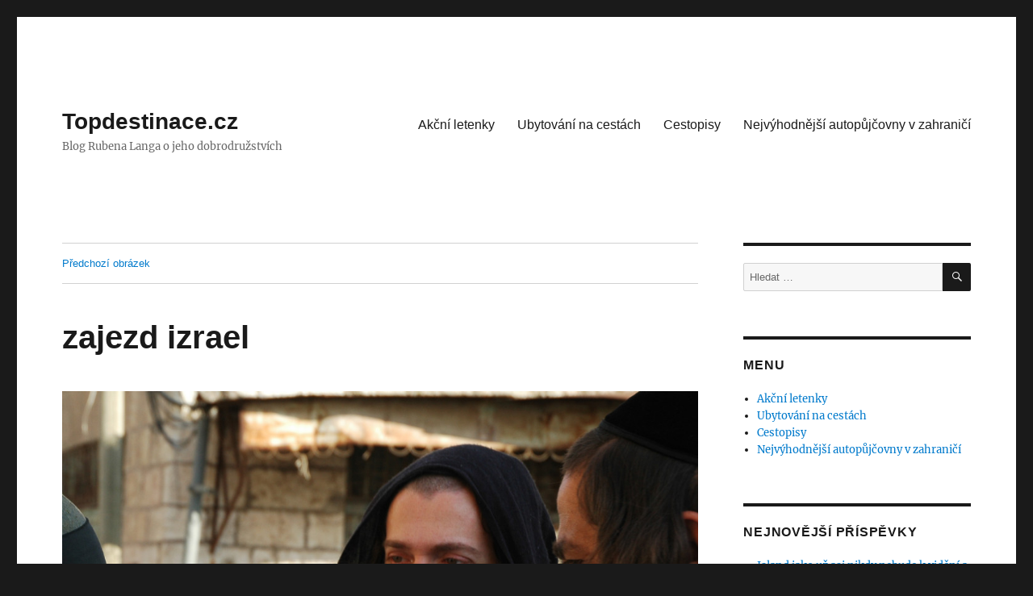

--- FILE ---
content_type: text/html; charset=UTF-8
request_url: https://www.topdestinace.cz/izrael-na-otocku-i/dsc_2801-2/
body_size: 8410
content:
<!DOCTYPE html>
<html lang="cs" class="no-js">
<head>
	<meta charset="UTF-8">
	<meta name="viewport" content="width=device-width, initial-scale=1.0">
	<link rel="profile" href="https://gmpg.org/xfn/11">
		<script>(function(html){html.className = html.className.replace(/\bno-js\b/,'js')})(document.documentElement);</script>
<title>zajezd izrael &#8211; Topdestinace.cz</title>
<meta name='robots' content='max-image-preview:large' />
	<style>img:is([sizes="auto" i], [sizes^="auto," i]) { contain-intrinsic-size: 3000px 1500px }</style>
	<link rel="alternate" type="application/rss+xml" title="Topdestinace.cz &raquo; RSS zdroj" href="https://www.topdestinace.cz/feed/" />
<link rel="alternate" type="application/rss+xml" title="Topdestinace.cz &raquo; RSS komentářů" href="https://www.topdestinace.cz/comments/feed/" />
<link rel="alternate" type="application/rss+xml" title="Topdestinace.cz &raquo; RSS komentářů pro zajezd izrael" href="https://www.topdestinace.cz/izrael-na-otocku-i/dsc_2801-2/feed/" />
<script>
window._wpemojiSettings = {"baseUrl":"https:\/\/s.w.org\/images\/core\/emoji\/15.0.3\/72x72\/","ext":".png","svgUrl":"https:\/\/s.w.org\/images\/core\/emoji\/15.0.3\/svg\/","svgExt":".svg","source":{"concatemoji":"https:\/\/www.topdestinace.cz\/wp-includes\/js\/wp-emoji-release.min.js?ver=6.7.4"}};
/*! This file is auto-generated */
!function(i,n){var o,s,e;function c(e){try{var t={supportTests:e,timestamp:(new Date).valueOf()};sessionStorage.setItem(o,JSON.stringify(t))}catch(e){}}function p(e,t,n){e.clearRect(0,0,e.canvas.width,e.canvas.height),e.fillText(t,0,0);var t=new Uint32Array(e.getImageData(0,0,e.canvas.width,e.canvas.height).data),r=(e.clearRect(0,0,e.canvas.width,e.canvas.height),e.fillText(n,0,0),new Uint32Array(e.getImageData(0,0,e.canvas.width,e.canvas.height).data));return t.every(function(e,t){return e===r[t]})}function u(e,t,n){switch(t){case"flag":return n(e,"\ud83c\udff3\ufe0f\u200d\u26a7\ufe0f","\ud83c\udff3\ufe0f\u200b\u26a7\ufe0f")?!1:!n(e,"\ud83c\uddfa\ud83c\uddf3","\ud83c\uddfa\u200b\ud83c\uddf3")&&!n(e,"\ud83c\udff4\udb40\udc67\udb40\udc62\udb40\udc65\udb40\udc6e\udb40\udc67\udb40\udc7f","\ud83c\udff4\u200b\udb40\udc67\u200b\udb40\udc62\u200b\udb40\udc65\u200b\udb40\udc6e\u200b\udb40\udc67\u200b\udb40\udc7f");case"emoji":return!n(e,"\ud83d\udc26\u200d\u2b1b","\ud83d\udc26\u200b\u2b1b")}return!1}function f(e,t,n){var r="undefined"!=typeof WorkerGlobalScope&&self instanceof WorkerGlobalScope?new OffscreenCanvas(300,150):i.createElement("canvas"),a=r.getContext("2d",{willReadFrequently:!0}),o=(a.textBaseline="top",a.font="600 32px Arial",{});return e.forEach(function(e){o[e]=t(a,e,n)}),o}function t(e){var t=i.createElement("script");t.src=e,t.defer=!0,i.head.appendChild(t)}"undefined"!=typeof Promise&&(o="wpEmojiSettingsSupports",s=["flag","emoji"],n.supports={everything:!0,everythingExceptFlag:!0},e=new Promise(function(e){i.addEventListener("DOMContentLoaded",e,{once:!0})}),new Promise(function(t){var n=function(){try{var e=JSON.parse(sessionStorage.getItem(o));if("object"==typeof e&&"number"==typeof e.timestamp&&(new Date).valueOf()<e.timestamp+604800&&"object"==typeof e.supportTests)return e.supportTests}catch(e){}return null}();if(!n){if("undefined"!=typeof Worker&&"undefined"!=typeof OffscreenCanvas&&"undefined"!=typeof URL&&URL.createObjectURL&&"undefined"!=typeof Blob)try{var e="postMessage("+f.toString()+"("+[JSON.stringify(s),u.toString(),p.toString()].join(",")+"));",r=new Blob([e],{type:"text/javascript"}),a=new Worker(URL.createObjectURL(r),{name:"wpTestEmojiSupports"});return void(a.onmessage=function(e){c(n=e.data),a.terminate(),t(n)})}catch(e){}c(n=f(s,u,p))}t(n)}).then(function(e){for(var t in e)n.supports[t]=e[t],n.supports.everything=n.supports.everything&&n.supports[t],"flag"!==t&&(n.supports.everythingExceptFlag=n.supports.everythingExceptFlag&&n.supports[t]);n.supports.everythingExceptFlag=n.supports.everythingExceptFlag&&!n.supports.flag,n.DOMReady=!1,n.readyCallback=function(){n.DOMReady=!0}}).then(function(){return e}).then(function(){var e;n.supports.everything||(n.readyCallback(),(e=n.source||{}).concatemoji?t(e.concatemoji):e.wpemoji&&e.twemoji&&(t(e.twemoji),t(e.wpemoji)))}))}((window,document),window._wpemojiSettings);
</script>
<style id='wp-emoji-styles-inline-css'>

	img.wp-smiley, img.emoji {
		display: inline !important;
		border: none !important;
		box-shadow: none !important;
		height: 1em !important;
		width: 1em !important;
		margin: 0 0.07em !important;
		vertical-align: -0.1em !important;
		background: none !important;
		padding: 0 !important;
	}
</style>
<link rel='stylesheet' id='wp-block-library-css' href='https://www.topdestinace.cz/wp-includes/css/dist/block-library/style.min.css?ver=6.7.4' media='all' />
<style id='wp-block-library-theme-inline-css'>
.wp-block-audio :where(figcaption){color:#555;font-size:13px;text-align:center}.is-dark-theme .wp-block-audio :where(figcaption){color:#ffffffa6}.wp-block-audio{margin:0 0 1em}.wp-block-code{border:1px solid #ccc;border-radius:4px;font-family:Menlo,Consolas,monaco,monospace;padding:.8em 1em}.wp-block-embed :where(figcaption){color:#555;font-size:13px;text-align:center}.is-dark-theme .wp-block-embed :where(figcaption){color:#ffffffa6}.wp-block-embed{margin:0 0 1em}.blocks-gallery-caption{color:#555;font-size:13px;text-align:center}.is-dark-theme .blocks-gallery-caption{color:#ffffffa6}:root :where(.wp-block-image figcaption){color:#555;font-size:13px;text-align:center}.is-dark-theme :root :where(.wp-block-image figcaption){color:#ffffffa6}.wp-block-image{margin:0 0 1em}.wp-block-pullquote{border-bottom:4px solid;border-top:4px solid;color:currentColor;margin-bottom:1.75em}.wp-block-pullquote cite,.wp-block-pullquote footer,.wp-block-pullquote__citation{color:currentColor;font-size:.8125em;font-style:normal;text-transform:uppercase}.wp-block-quote{border-left:.25em solid;margin:0 0 1.75em;padding-left:1em}.wp-block-quote cite,.wp-block-quote footer{color:currentColor;font-size:.8125em;font-style:normal;position:relative}.wp-block-quote:where(.has-text-align-right){border-left:none;border-right:.25em solid;padding-left:0;padding-right:1em}.wp-block-quote:where(.has-text-align-center){border:none;padding-left:0}.wp-block-quote.is-large,.wp-block-quote.is-style-large,.wp-block-quote:where(.is-style-plain){border:none}.wp-block-search .wp-block-search__label{font-weight:700}.wp-block-search__button{border:1px solid #ccc;padding:.375em .625em}:where(.wp-block-group.has-background){padding:1.25em 2.375em}.wp-block-separator.has-css-opacity{opacity:.4}.wp-block-separator{border:none;border-bottom:2px solid;margin-left:auto;margin-right:auto}.wp-block-separator.has-alpha-channel-opacity{opacity:1}.wp-block-separator:not(.is-style-wide):not(.is-style-dots){width:100px}.wp-block-separator.has-background:not(.is-style-dots){border-bottom:none;height:1px}.wp-block-separator.has-background:not(.is-style-wide):not(.is-style-dots){height:2px}.wp-block-table{margin:0 0 1em}.wp-block-table td,.wp-block-table th{word-break:normal}.wp-block-table :where(figcaption){color:#555;font-size:13px;text-align:center}.is-dark-theme .wp-block-table :where(figcaption){color:#ffffffa6}.wp-block-video :where(figcaption){color:#555;font-size:13px;text-align:center}.is-dark-theme .wp-block-video :where(figcaption){color:#ffffffa6}.wp-block-video{margin:0 0 1em}:root :where(.wp-block-template-part.has-background){margin-bottom:0;margin-top:0;padding:1.25em 2.375em}
</style>
<style id='classic-theme-styles-inline-css'>
/*! This file is auto-generated */
.wp-block-button__link{color:#fff;background-color:#32373c;border-radius:9999px;box-shadow:none;text-decoration:none;padding:calc(.667em + 2px) calc(1.333em + 2px);font-size:1.125em}.wp-block-file__button{background:#32373c;color:#fff;text-decoration:none}
</style>
<style id='global-styles-inline-css'>
:root{--wp--preset--aspect-ratio--square: 1;--wp--preset--aspect-ratio--4-3: 4/3;--wp--preset--aspect-ratio--3-4: 3/4;--wp--preset--aspect-ratio--3-2: 3/2;--wp--preset--aspect-ratio--2-3: 2/3;--wp--preset--aspect-ratio--16-9: 16/9;--wp--preset--aspect-ratio--9-16: 9/16;--wp--preset--color--black: #000000;--wp--preset--color--cyan-bluish-gray: #abb8c3;--wp--preset--color--white: #fff;--wp--preset--color--pale-pink: #f78da7;--wp--preset--color--vivid-red: #cf2e2e;--wp--preset--color--luminous-vivid-orange: #ff6900;--wp--preset--color--luminous-vivid-amber: #fcb900;--wp--preset--color--light-green-cyan: #7bdcb5;--wp--preset--color--vivid-green-cyan: #00d084;--wp--preset--color--pale-cyan-blue: #8ed1fc;--wp--preset--color--vivid-cyan-blue: #0693e3;--wp--preset--color--vivid-purple: #9b51e0;--wp--preset--color--dark-gray: #1a1a1a;--wp--preset--color--medium-gray: #686868;--wp--preset--color--light-gray: #e5e5e5;--wp--preset--color--blue-gray: #4d545c;--wp--preset--color--bright-blue: #007acc;--wp--preset--color--light-blue: #9adffd;--wp--preset--color--dark-brown: #402b30;--wp--preset--color--medium-brown: #774e24;--wp--preset--color--dark-red: #640c1f;--wp--preset--color--bright-red: #ff675f;--wp--preset--color--yellow: #ffef8e;--wp--preset--gradient--vivid-cyan-blue-to-vivid-purple: linear-gradient(135deg,rgba(6,147,227,1) 0%,rgb(155,81,224) 100%);--wp--preset--gradient--light-green-cyan-to-vivid-green-cyan: linear-gradient(135deg,rgb(122,220,180) 0%,rgb(0,208,130) 100%);--wp--preset--gradient--luminous-vivid-amber-to-luminous-vivid-orange: linear-gradient(135deg,rgba(252,185,0,1) 0%,rgba(255,105,0,1) 100%);--wp--preset--gradient--luminous-vivid-orange-to-vivid-red: linear-gradient(135deg,rgba(255,105,0,1) 0%,rgb(207,46,46) 100%);--wp--preset--gradient--very-light-gray-to-cyan-bluish-gray: linear-gradient(135deg,rgb(238,238,238) 0%,rgb(169,184,195) 100%);--wp--preset--gradient--cool-to-warm-spectrum: linear-gradient(135deg,rgb(74,234,220) 0%,rgb(151,120,209) 20%,rgb(207,42,186) 40%,rgb(238,44,130) 60%,rgb(251,105,98) 80%,rgb(254,248,76) 100%);--wp--preset--gradient--blush-light-purple: linear-gradient(135deg,rgb(255,206,236) 0%,rgb(152,150,240) 100%);--wp--preset--gradient--blush-bordeaux: linear-gradient(135deg,rgb(254,205,165) 0%,rgb(254,45,45) 50%,rgb(107,0,62) 100%);--wp--preset--gradient--luminous-dusk: linear-gradient(135deg,rgb(255,203,112) 0%,rgb(199,81,192) 50%,rgb(65,88,208) 100%);--wp--preset--gradient--pale-ocean: linear-gradient(135deg,rgb(255,245,203) 0%,rgb(182,227,212) 50%,rgb(51,167,181) 100%);--wp--preset--gradient--electric-grass: linear-gradient(135deg,rgb(202,248,128) 0%,rgb(113,206,126) 100%);--wp--preset--gradient--midnight: linear-gradient(135deg,rgb(2,3,129) 0%,rgb(40,116,252) 100%);--wp--preset--font-size--small: 13px;--wp--preset--font-size--medium: 20px;--wp--preset--font-size--large: 36px;--wp--preset--font-size--x-large: 42px;--wp--preset--spacing--20: 0.44rem;--wp--preset--spacing--30: 0.67rem;--wp--preset--spacing--40: 1rem;--wp--preset--spacing--50: 1.5rem;--wp--preset--spacing--60: 2.25rem;--wp--preset--spacing--70: 3.38rem;--wp--preset--spacing--80: 5.06rem;--wp--preset--shadow--natural: 6px 6px 9px rgba(0, 0, 0, 0.2);--wp--preset--shadow--deep: 12px 12px 50px rgba(0, 0, 0, 0.4);--wp--preset--shadow--sharp: 6px 6px 0px rgba(0, 0, 0, 0.2);--wp--preset--shadow--outlined: 6px 6px 0px -3px rgba(255, 255, 255, 1), 6px 6px rgba(0, 0, 0, 1);--wp--preset--shadow--crisp: 6px 6px 0px rgba(0, 0, 0, 1);}:where(.is-layout-flex){gap: 0.5em;}:where(.is-layout-grid){gap: 0.5em;}body .is-layout-flex{display: flex;}.is-layout-flex{flex-wrap: wrap;align-items: center;}.is-layout-flex > :is(*, div){margin: 0;}body .is-layout-grid{display: grid;}.is-layout-grid > :is(*, div){margin: 0;}:where(.wp-block-columns.is-layout-flex){gap: 2em;}:where(.wp-block-columns.is-layout-grid){gap: 2em;}:where(.wp-block-post-template.is-layout-flex){gap: 1.25em;}:where(.wp-block-post-template.is-layout-grid){gap: 1.25em;}.has-black-color{color: var(--wp--preset--color--black) !important;}.has-cyan-bluish-gray-color{color: var(--wp--preset--color--cyan-bluish-gray) !important;}.has-white-color{color: var(--wp--preset--color--white) !important;}.has-pale-pink-color{color: var(--wp--preset--color--pale-pink) !important;}.has-vivid-red-color{color: var(--wp--preset--color--vivid-red) !important;}.has-luminous-vivid-orange-color{color: var(--wp--preset--color--luminous-vivid-orange) !important;}.has-luminous-vivid-amber-color{color: var(--wp--preset--color--luminous-vivid-amber) !important;}.has-light-green-cyan-color{color: var(--wp--preset--color--light-green-cyan) !important;}.has-vivid-green-cyan-color{color: var(--wp--preset--color--vivid-green-cyan) !important;}.has-pale-cyan-blue-color{color: var(--wp--preset--color--pale-cyan-blue) !important;}.has-vivid-cyan-blue-color{color: var(--wp--preset--color--vivid-cyan-blue) !important;}.has-vivid-purple-color{color: var(--wp--preset--color--vivid-purple) !important;}.has-black-background-color{background-color: var(--wp--preset--color--black) !important;}.has-cyan-bluish-gray-background-color{background-color: var(--wp--preset--color--cyan-bluish-gray) !important;}.has-white-background-color{background-color: var(--wp--preset--color--white) !important;}.has-pale-pink-background-color{background-color: var(--wp--preset--color--pale-pink) !important;}.has-vivid-red-background-color{background-color: var(--wp--preset--color--vivid-red) !important;}.has-luminous-vivid-orange-background-color{background-color: var(--wp--preset--color--luminous-vivid-orange) !important;}.has-luminous-vivid-amber-background-color{background-color: var(--wp--preset--color--luminous-vivid-amber) !important;}.has-light-green-cyan-background-color{background-color: var(--wp--preset--color--light-green-cyan) !important;}.has-vivid-green-cyan-background-color{background-color: var(--wp--preset--color--vivid-green-cyan) !important;}.has-pale-cyan-blue-background-color{background-color: var(--wp--preset--color--pale-cyan-blue) !important;}.has-vivid-cyan-blue-background-color{background-color: var(--wp--preset--color--vivid-cyan-blue) !important;}.has-vivid-purple-background-color{background-color: var(--wp--preset--color--vivid-purple) !important;}.has-black-border-color{border-color: var(--wp--preset--color--black) !important;}.has-cyan-bluish-gray-border-color{border-color: var(--wp--preset--color--cyan-bluish-gray) !important;}.has-white-border-color{border-color: var(--wp--preset--color--white) !important;}.has-pale-pink-border-color{border-color: var(--wp--preset--color--pale-pink) !important;}.has-vivid-red-border-color{border-color: var(--wp--preset--color--vivid-red) !important;}.has-luminous-vivid-orange-border-color{border-color: var(--wp--preset--color--luminous-vivid-orange) !important;}.has-luminous-vivid-amber-border-color{border-color: var(--wp--preset--color--luminous-vivid-amber) !important;}.has-light-green-cyan-border-color{border-color: var(--wp--preset--color--light-green-cyan) !important;}.has-vivid-green-cyan-border-color{border-color: var(--wp--preset--color--vivid-green-cyan) !important;}.has-pale-cyan-blue-border-color{border-color: var(--wp--preset--color--pale-cyan-blue) !important;}.has-vivid-cyan-blue-border-color{border-color: var(--wp--preset--color--vivid-cyan-blue) !important;}.has-vivid-purple-border-color{border-color: var(--wp--preset--color--vivid-purple) !important;}.has-vivid-cyan-blue-to-vivid-purple-gradient-background{background: var(--wp--preset--gradient--vivid-cyan-blue-to-vivid-purple) !important;}.has-light-green-cyan-to-vivid-green-cyan-gradient-background{background: var(--wp--preset--gradient--light-green-cyan-to-vivid-green-cyan) !important;}.has-luminous-vivid-amber-to-luminous-vivid-orange-gradient-background{background: var(--wp--preset--gradient--luminous-vivid-amber-to-luminous-vivid-orange) !important;}.has-luminous-vivid-orange-to-vivid-red-gradient-background{background: var(--wp--preset--gradient--luminous-vivid-orange-to-vivid-red) !important;}.has-very-light-gray-to-cyan-bluish-gray-gradient-background{background: var(--wp--preset--gradient--very-light-gray-to-cyan-bluish-gray) !important;}.has-cool-to-warm-spectrum-gradient-background{background: var(--wp--preset--gradient--cool-to-warm-spectrum) !important;}.has-blush-light-purple-gradient-background{background: var(--wp--preset--gradient--blush-light-purple) !important;}.has-blush-bordeaux-gradient-background{background: var(--wp--preset--gradient--blush-bordeaux) !important;}.has-luminous-dusk-gradient-background{background: var(--wp--preset--gradient--luminous-dusk) !important;}.has-pale-ocean-gradient-background{background: var(--wp--preset--gradient--pale-ocean) !important;}.has-electric-grass-gradient-background{background: var(--wp--preset--gradient--electric-grass) !important;}.has-midnight-gradient-background{background: var(--wp--preset--gradient--midnight) !important;}.has-small-font-size{font-size: var(--wp--preset--font-size--small) !important;}.has-medium-font-size{font-size: var(--wp--preset--font-size--medium) !important;}.has-large-font-size{font-size: var(--wp--preset--font-size--large) !important;}.has-x-large-font-size{font-size: var(--wp--preset--font-size--x-large) !important;}
:where(.wp-block-post-template.is-layout-flex){gap: 1.25em;}:where(.wp-block-post-template.is-layout-grid){gap: 1.25em;}
:where(.wp-block-columns.is-layout-flex){gap: 2em;}:where(.wp-block-columns.is-layout-grid){gap: 2em;}
:root :where(.wp-block-pullquote){font-size: 1.5em;line-height: 1.6;}
</style>
<link rel='stylesheet' id='twentysixteen-style-css' href='https://www.topdestinace.cz/wp-content/themes/twentysixteen/style.css?ver=6.7.4' media='all' />
<link rel='stylesheet' id='child-style-css' href='https://www.topdestinace.cz/wp-content/themes/twentysixteen-child/style.css?ver=1.2' media='all' />
<link rel='stylesheet' id='twentysixteen-fonts-css' href='https://www.topdestinace.cz/wp-content/themes/twentysixteen/fonts/merriweather-plus-inconsolata.css?ver=20230328' media='all' />
<link rel='stylesheet' id='genericons-css' href='https://www.topdestinace.cz/wp-content/themes/twentysixteen/genericons/genericons.css?ver=20201208' media='all' />
<link rel='stylesheet' id='twentysixteen-block-style-css' href='https://www.topdestinace.cz/wp-content/themes/twentysixteen/css/blocks.css?ver=20240817' media='all' />
<!--[if lt IE 10]>
<link rel='stylesheet' id='twentysixteen-ie-css' href='https://www.topdestinace.cz/wp-content/themes/twentysixteen/css/ie.css?ver=20170530' media='all' />
<![endif]-->
<!--[if lt IE 9]>
<link rel='stylesheet' id='twentysixteen-ie8-css' href='https://www.topdestinace.cz/wp-content/themes/twentysixteen/css/ie8.css?ver=20170530' media='all' />
<![endif]-->
<!--[if lt IE 8]>
<link rel='stylesheet' id='twentysixteen-ie7-css' href='https://www.topdestinace.cz/wp-content/themes/twentysixteen/css/ie7.css?ver=20170530' media='all' />
<![endif]-->
<!--[if lt IE 9]>
<script src="https://www.topdestinace.cz/wp-content/themes/twentysixteen/js/html5.js?ver=3.7.3" id="twentysixteen-html5-js"></script>
<![endif]-->
<script src="https://www.topdestinace.cz/wp-includes/js/jquery/jquery.min.js?ver=3.7.1" id="jquery-core-js"></script>
<script src="https://www.topdestinace.cz/wp-includes/js/jquery/jquery-migrate.min.js?ver=3.4.1" id="jquery-migrate-js"></script>
<script src="https://www.topdestinace.cz/wp-content/themes/twentysixteen/js/keyboard-image-navigation.js?ver=20170530" id="twentysixteen-keyboard-image-navigation-js"></script>
<script id="twentysixteen-script-js-extra">
var screenReaderText = {"expand":"Zobrazit pod\u0159azen\u00e9 polo\u017eky","collapse":"Skr\u00fdt pod\u0159azen\u00e9 polo\u017eky"};
</script>
<script src="https://www.topdestinace.cz/wp-content/themes/twentysixteen/js/functions.js?ver=20230629" id="twentysixteen-script-js" defer data-wp-strategy="defer"></script>
<link rel="https://api.w.org/" href="https://www.topdestinace.cz/wp-json/" /><link rel="alternate" title="JSON" type="application/json" href="https://www.topdestinace.cz/wp-json/wp/v2/media/4741" /><link rel="EditURI" type="application/rsd+xml" title="RSD" href="https://www.topdestinace.cz/xmlrpc.php?rsd" />
<meta name="generator" content="WordPress 6.7.4" />
<link rel='shortlink' href='https://www.topdestinace.cz/?p=4741' />
<link rel="alternate" title="oEmbed (JSON)" type="application/json+oembed" href="https://www.topdestinace.cz/wp-json/oembed/1.0/embed?url=https%3A%2F%2Fwww.topdestinace.cz%2Fizrael-na-otocku-i%2Fdsc_2801-2%2F" />
<link rel="alternate" title="oEmbed (XML)" type="text/xml+oembed" href="https://www.topdestinace.cz/wp-json/oembed/1.0/embed?url=https%3A%2F%2Fwww.topdestinace.cz%2Fizrael-na-otocku-i%2Fdsc_2801-2%2F&#038;format=xml" />
<style>.recentcomments a{display:inline !important;padding:0 !important;margin:0 !important;}</style><link rel="icon" href="https://www.topdestinace.cz/wp-content/uploads/2016/06/cropped-tplog-32x32.jpg" sizes="32x32" />
<link rel="icon" href="https://www.topdestinace.cz/wp-content/uploads/2016/06/cropped-tplog-192x192.jpg" sizes="192x192" />
<link rel="apple-touch-icon" href="https://www.topdestinace.cz/wp-content/uploads/2016/06/cropped-tplog-180x180.jpg" />
<meta name="msapplication-TileImage" content="https://www.topdestinace.cz/wp-content/uploads/2016/06/cropped-tplog-270x270.jpg" />
</head>

<body class="attachment attachment-template-default single single-attachment postid-4741 attachmentid-4741 attachment-jpeg wp-embed-responsive">
<div id="page" class="site">
	<div class="site-inner">
		<a class="skip-link screen-reader-text" href="#content">
			Přejít k obsahu webu		</a>

		<header id="masthead" class="site-header">
			<div class="site-header-main">
				<div class="site-branding">
					
											<p class="site-title"><a href="https://www.topdestinace.cz/" rel="home">Topdestinace.cz</a></p>
												<p class="site-description">Blog Rubena Langa o jeho dobrodružstvích</p>
									</div><!-- .site-branding -->

									<button id="menu-toggle" class="menu-toggle">Menu</button>

					<div id="site-header-menu" class="site-header-menu">
													<nav id="site-navigation" class="main-navigation" aria-label="Hlavní menu">
								<div class="menu-rozcestnik-webu-container"><ul id="menu-rozcestnik-webu" class="primary-menu"><li id="menu-item-6138" class="menu-item menu-item-type-post_type menu-item-object-page menu-item-6138"><a href="https://www.topdestinace.cz/akcni-letenky/">Akční letenky</a></li>
<li id="menu-item-6135" class="menu-item menu-item-type-post_type menu-item-object-page menu-item-6135"><a href="https://www.topdestinace.cz/ubytovani-na-cestach/">Ubytování na cestách</a></li>
<li id="menu-item-4497" class="menu-item menu-item-type-post_type menu-item-object-page menu-item-4497"><a href="https://www.topdestinace.cz/cestopisy/">Cestopisy</a></li>
<li id="menu-item-6136" class="menu-item menu-item-type-post_type menu-item-object-page menu-item-6136"><a href="https://www.topdestinace.cz/nejlevnejsi-pujcovny-aut-v-zahranici/">Nejvýhodnější autopůjčovny v zahraničí</a></li>
</ul></div>							</nav><!-- .main-navigation -->
						
											</div><!-- .site-header-menu -->
							</div><!-- .site-header-main -->

					</header><!-- .site-header -->

		<div id="content" class="site-content">

	<div id="primary" class="content-area">
		<main id="main" class="site-main">

			
			<article id="post-4741" class="post-4741 attachment type-attachment status-inherit hentry">

				<nav id="image-navigation" class="navigation image-navigation">
					<div class="nav-links">
						<div class="nav-previous"><a href='https://www.topdestinace.cz/izrael-na-otocku-i/dsc_0189/'>Předchozí obrázek</a></div>
						<div class="nav-next"></div>
					</div><!-- .nav-links -->
				</nav><!-- .image-navigation -->

				<header class="entry-header">
					<h1 class="entry-title">zajezd izrael</h1>				</header><!-- .entry-header -->

				<div class="entry-content">

					<div class="entry-attachment">
						<img width="840" height="564" src="https://www.topdestinace.cz/wp-content/uploads/2014/02/DSC_2801-1-1024x688.jpg" class="attachment-large size-large" alt="prodlouzeny vikend v izraeli" decoding="async" fetchpriority="high" srcset="https://www.topdestinace.cz/wp-content/uploads/2014/02/DSC_2801-1-1024x688.jpg 1024w, https://www.topdestinace.cz/wp-content/uploads/2014/02/DSC_2801-1-300x201.jpg 300w, https://www.topdestinace.cz/wp-content/uploads/2014/02/DSC_2801-1-768x516.jpg 768w, https://www.topdestinace.cz/wp-content/uploads/2014/02/DSC_2801-1-82x55.jpg 82w, https://www.topdestinace.cz/wp-content/uploads/2014/02/DSC_2801-1.jpg 1754w" sizes="(max-width: 709px) 85vw, (max-width: 909px) 67vw, (max-width: 1362px) 62vw, 840px" />
						
						</div><!-- .entry-attachment -->

						<p>ortodoxni zid zajezd do izraele</p>
					</div><!-- .entry-content -->

					<footer class="entry-footer">
					<span class="posted-on"><span class="screen-reader-text">Publikováno: </span><a href="https://www.topdestinace.cz/izrael-na-otocku-i/dsc_2801-2/" rel="bookmark"><time class="entry-date published" datetime="2016-02-08T22:13:19+00:00">8 února, 2016</time><time class="updated" datetime="2016-02-08T22:13:59+00:00">8 února, 2016</time></a></span>						<span class="full-size-link"><span class="screen-reader-text">Původní velikost: </span><a href="https://www.topdestinace.cz/wp-content/uploads/2014/02/DSC_2801-1.jpg">1754 &times; 1178</a></span>											</footer><!-- .entry-footer -->
				</article><!-- #post-4741 -->

				
<div id="comments" class="comments-area">

	
	
		<div id="respond" class="comment-respond">
		<h2 id="reply-title" class="comment-reply-title">Napsat komentář <small><a rel="nofollow" id="cancel-comment-reply-link" href="/izrael-na-otocku-i/dsc_2801-2/#respond" style="display:none;">Zrušit odpověď na komentář</a></small></h2><form action="https://www.topdestinace.cz/wp-comments-post.php" method="post" id="commentform" class="comment-form" novalidate><p class="comment-notes"><span id="email-notes">Vaše e-mailová adresa nebude zveřejněna.</span> <span class="required-field-message">Vyžadované informace jsou označeny <span class="required">*</span></span></p><p class="comment-form-comment"><label for="comment">Komentář <span class="required">*</span></label> <textarea id="comment" name="comment" cols="45" rows="8" maxlength="65525" required></textarea></p><p class="comment-form-author"><label for="author">Jméno <span class="required">*</span></label> <input id="author" name="author" type="text" value="" size="30" maxlength="245" autocomplete="name" required /></p>
<p class="comment-form-email"><label for="email">E-mail <span class="required">*</span></label> <input id="email" name="email" type="email" value="" size="30" maxlength="100" aria-describedby="email-notes" autocomplete="email" required /></p>
<p class="comment-form-url"><label for="url">Webová stránka</label> <input id="url" name="url" type="url" value="" size="30" maxlength="200" autocomplete="url" /></p>
<p class="comment-form-cookies-consent"><input id="wp-comment-cookies-consent" name="wp-comment-cookies-consent" type="checkbox" value="yes" /> <label for="wp-comment-cookies-consent">Uložit do prohlížeče jméno, e-mail a webovou stránku pro budoucí komentáře.</label></p>
<p class="form-submit"><input name="submit" type="submit" id="submit" class="submit" value="Odeslat komentář" /> <input type='hidden' name='comment_post_ID' value='4741' id='comment_post_ID' />
<input type='hidden' name='comment_parent' id='comment_parent' value='0' />
</p></form>	</div><!-- #respond -->
	
</div><!-- .comments-area -->

	<nav class="navigation post-navigation" aria-label="Příspěvky">
		<h2 class="screen-reader-text">Navigace pro příspěvek</h2>
		<div class="nav-links"><div class="nav-previous"><a href="https://www.topdestinace.cz/izrael-na-otocku-i/" rel="prev"><span class="meta-nav">Přiřazeno:</span><span class="post-title">Izrael na otočku I</span></a></div></div>
	</nav>
		</main><!-- .site-main -->
	</div><!-- .content-area -->


	<aside id="secondary" class="sidebar widget-area">
		<section id="search-3" class="widget widget_search">
<form role="search" method="get" class="search-form" action="https://www.topdestinace.cz/">
	<label>
		<span class="screen-reader-text">
			Hledat:		</span>
		<input type="search" class="search-field" placeholder="Hledat &hellip;" value="" name="s" />
	</label>
	<button type="submit" class="search-submit"><span class="screen-reader-text">
		Hledání	</span></button>
</form>
</section><section id="nav_menu-2" class="widget widget_nav_menu"><h2 class="widget-title">Menu</h2><nav class="menu-rozcestnik-webu-container" aria-label="Menu"><ul id="menu-rozcestnik-webu-1" class="menu"><li class="menu-item menu-item-type-post_type menu-item-object-page menu-item-6138"><a href="https://www.topdestinace.cz/akcni-letenky/">Akční letenky</a></li>
<li class="menu-item menu-item-type-post_type menu-item-object-page menu-item-6135"><a href="https://www.topdestinace.cz/ubytovani-na-cestach/">Ubytování na cestách</a></li>
<li class="menu-item menu-item-type-post_type menu-item-object-page menu-item-4497"><a href="https://www.topdestinace.cz/cestopisy/">Cestopisy</a></li>
<li class="menu-item menu-item-type-post_type menu-item-object-page menu-item-6136"><a href="https://www.topdestinace.cz/nejlevnejsi-pujcovny-aut-v-zahranici/">Nejvýhodnější autopůjčovny v zahraničí</a></li>
</ul></nav></section>
		<section id="recent-posts-2" class="widget widget_recent_entries">
		<h2 class="widget-title">Nejnovější příspěvky</h2><nav aria-label="Nejnovější příspěvky">
		<ul>
											<li>
					<a href="https://www.topdestinace.cz/island-jako-uz-asi-nikdy-nebude-k-videni-a-navic-za-hubicku/">Island jako už asi nikdy nebude k vidění a navíc za hubičku</a>
									</li>
											<li>
					<a href="https://www.topdestinace.cz/pekna-garsonka-pro-dva-primo-v-srdci-male-strany/">Pěkná garsonka pro dva přímo v srdci Malé Strany</a>
									</li>
											<li>
					<a href="https://www.topdestinace.cz/prazsky-hrad/">Pražský Hrad</a>
									</li>
											<li>
					<a href="https://www.topdestinace.cz/levne-a-akcni-letenky/">Levné a akční letenky</a>
									</li>
											<li>
					<a href="https://www.topdestinace.cz/adventni-island-aneb-prosinec-trochu-jinak-3/">Adventní Island aneb prosinec trochu jinak</a>
									</li>
					</ul>

		</nav></section><section id="recent-comments-2" class="widget widget_recent_comments"><h2 class="widget-title">Nejnovější komentáře</h2><nav aria-label="Nejnovější komentáře"><ul id="recentcomments"><li class="recentcomments"><span class="comment-author-link">Ruben Lang</span>: <a href="https://www.topdestinace.cz/faery-2019-aneb-dost-neocekavany-tyden-na-faerskych-ostrovech-3/#comment-89104">Faery 2019 aneb dost neočekávaný týden na Faerských Ostrovech</a></li><li class="recentcomments"><span class="comment-author-link">Ruben Lang</span>: <a href="https://www.topdestinace.cz/faery-2019-aneb-dost-neocekavany-tyden-na-faerskych-ostrovech-3/#comment-75396">Faery 2019 aneb dost neočekávaný týden na Faerských Ostrovech</a></li><li class="recentcomments"><span class="comment-author-link">Don Jalapeno</span>: <a href="https://www.topdestinace.cz/faery-2019-aneb-dost-neocekavany-tyden-na-faerskych-ostrovech-3/#comment-74072">Faery 2019 aneb dost neočekávaný týden na Faerských Ostrovech</a></li><li class="recentcomments"><span class="comment-author-link">Vojtech</span>: <a href="https://www.topdestinace.cz/jak-na-island-rady-tipy/#comment-71220">vše o cestě na ISLAND v kostce</a></li><li class="recentcomments"><span class="comment-author-link">Kateřima Kovačová</span>: <a href="https://www.topdestinace.cz/vse-o-podnikani-na-airbnb-tipy-triky/#comment-62135">Vše o podnikání na Airbnb aneb od začátečníka k profesionálovi za pár týdnů</a></li></ul></nav></section><section id="text-16" class="widget widget_text"><h2 class="widget-title">Vše o Islandu na jednom místě</h2>			<div class="textwidget"> <a href="https://krizemkrazemsvetem.cz/informace-pro-turisty-island/"><img src="https://www.topdestinace.cz/wp-content/uploads/2020/06/Island-informace-pto-turisty-cestovatele.jpg"></a></div>
		</section><section id="text-17" class="widget widget_text"><h2 class="widget-title">Expedice Island a Faerské Ostrovy 2021</h2>			<div class="textwidget"> <a href="https://krizemkrazemsvetem.cz/udalosti/expedice-island-a-faerske-ostrovy-2020/"><img src="https://www.topdestinace.cz/wp-content/uploads/2020/06/expedice-I-A-FO-waterfall-eidi-eysturoy-faroe-islands-DSC_6376-1024x691.jpg"></a></div>
		</section>	</aside><!-- .sidebar .widget-area -->

		</div><!-- .site-content -->

		<footer id="colophon" class="site-footer">
							<nav class="main-navigation" aria-label="Hlavní menu patičky">
					<div class="menu-rozcestnik-webu-container"><ul id="menu-rozcestnik-webu-2" class="primary-menu"><li class="menu-item menu-item-type-post_type menu-item-object-page menu-item-6138"><a href="https://www.topdestinace.cz/akcni-letenky/">Akční letenky</a></li>
<li class="menu-item menu-item-type-post_type menu-item-object-page menu-item-6135"><a href="https://www.topdestinace.cz/ubytovani-na-cestach/">Ubytování na cestách</a></li>
<li class="menu-item menu-item-type-post_type menu-item-object-page menu-item-4497"><a href="https://www.topdestinace.cz/cestopisy/">Cestopisy</a></li>
<li class="menu-item menu-item-type-post_type menu-item-object-page menu-item-6136"><a href="https://www.topdestinace.cz/nejlevnejsi-pujcovny-aut-v-zahranici/">Nejvýhodnější autopůjčovny v zahraničí</a></li>
</ul></div>				</nav><!-- .main-navigation -->
			
			
			<div class="site-info">
								<span class="site-title"><a href="https://www.topdestinace.cz/" rel="home">Topdestinace.cz</a></span>
								<a href="https://cs.wordpress.org/" class="imprint">
					Používáme WordPress (v češtině).				</a>
			</div><!-- .site-info -->
		</footer><!-- .site-footer -->
	</div><!-- .site-inner -->
</div><!-- .site -->

<script src="https://www.topdestinace.cz/wp-includes/js/comment-reply.min.js?ver=6.7.4" id="comment-reply-js" async data-wp-strategy="async"></script>
</body>
</html>
